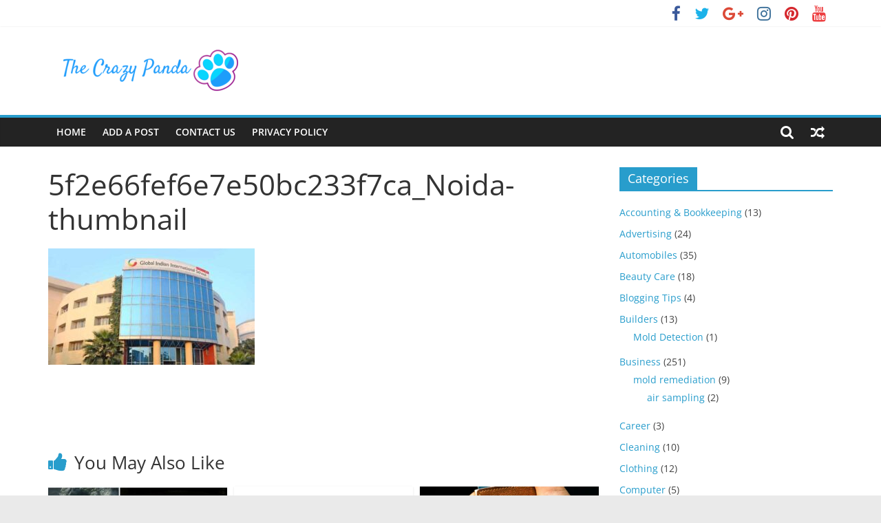

--- FILE ---
content_type: text/html; charset=UTF-8
request_url: https://thecrazypanda.com/did-you-consider-these-factors-when-selecting-an-international-school-in-malaysia/5f2e66fef6e7e50bc233f7ca_noida-thumbnail/
body_size: 13845
content:
<!DOCTYPE html>
<html dir="ltr" lang="en-US" prefix="og: https://ogp.me/ns#">
<head>
			<meta charset="UTF-8" />
		<meta name="viewport" content="width=device-width, initial-scale=1">
		<link rel="profile" href="http://gmpg.org/xfn/11" />
		<title>5f2e66fef6e7e50bc233f7ca_Noida-thumbnail | The Crazy Panda</title>

		<!-- All in One SEO 4.9.1.1 - aioseo.com -->
	<meta name="robots" content="max-image-preview:large" />
	<meta name="author" content="Mike"/>
	<meta name="google-site-verification" content="nNegmw7nF8nzSrTY1Z__74vQr0isAAba9hVbiYYoWj4" />
	<link rel="canonical" href="https://thecrazypanda.com/did-you-consider-these-factors-when-selecting-an-international-school-in-malaysia/5f2e66fef6e7e50bc233f7ca_noida-thumbnail/" />
	<meta name="generator" content="All in One SEO (AIOSEO) 4.9.1.1" />
		<meta property="og:locale" content="en_US" />
		<meta property="og:site_name" content="The Crazy Panda | Crazy About Latest News, Articles &amp; Blog Posts" />
		<meta property="og:type" content="article" />
		<meta property="og:title" content="5f2e66fef6e7e50bc233f7ca_Noida-thumbnail | The Crazy Panda" />
		<meta property="og:url" content="https://thecrazypanda.com/did-you-consider-these-factors-when-selecting-an-international-school-in-malaysia/5f2e66fef6e7e50bc233f7ca_noida-thumbnail/" />
		<meta property="og:image" content="https://thecrazypanda.com/wp-content/uploads/2020/10/cropped-tkp1.png" />
		<meta property="og:image:secure_url" content="https://thecrazypanda.com/wp-content/uploads/2020/10/cropped-tkp1.png" />
		<meta property="article:published_time" content="2023-04-28T09:17:29+00:00" />
		<meta property="article:modified_time" content="2023-04-28T09:17:29+00:00" />
		<meta name="twitter:card" content="summary" />
		<meta name="twitter:title" content="5f2e66fef6e7e50bc233f7ca_Noida-thumbnail | The Crazy Panda" />
		<meta name="twitter:image" content="https://thecrazypanda.com/wp-content/uploads/2020/10/cropped-tkp1.png" />
		<script type="application/ld+json" class="aioseo-schema">
			{"@context":"https:\/\/schema.org","@graph":[{"@type":"BreadcrumbList","@id":"https:\/\/thecrazypanda.com\/did-you-consider-these-factors-when-selecting-an-international-school-in-malaysia\/5f2e66fef6e7e50bc233f7ca_noida-thumbnail\/#breadcrumblist","itemListElement":[{"@type":"ListItem","@id":"https:\/\/thecrazypanda.com#listItem","position":1,"name":"Home","item":"https:\/\/thecrazypanda.com","nextItem":{"@type":"ListItem","@id":"https:\/\/thecrazypanda.com\/did-you-consider-these-factors-when-selecting-an-international-school-in-malaysia\/5f2e66fef6e7e50bc233f7ca_noida-thumbnail\/#listItem","name":"5f2e66fef6e7e50bc233f7ca_Noida-thumbnail"}},{"@type":"ListItem","@id":"https:\/\/thecrazypanda.com\/did-you-consider-these-factors-when-selecting-an-international-school-in-malaysia\/5f2e66fef6e7e50bc233f7ca_noida-thumbnail\/#listItem","position":2,"name":"5f2e66fef6e7e50bc233f7ca_Noida-thumbnail","previousItem":{"@type":"ListItem","@id":"https:\/\/thecrazypanda.com#listItem","name":"Home"}}]},{"@type":"ItemPage","@id":"https:\/\/thecrazypanda.com\/did-you-consider-these-factors-when-selecting-an-international-school-in-malaysia\/5f2e66fef6e7e50bc233f7ca_noida-thumbnail\/#itempage","url":"https:\/\/thecrazypanda.com\/did-you-consider-these-factors-when-selecting-an-international-school-in-malaysia\/5f2e66fef6e7e50bc233f7ca_noida-thumbnail\/","name":"5f2e66fef6e7e50bc233f7ca_Noida-thumbnail | The Crazy Panda","inLanguage":"en-US","isPartOf":{"@id":"https:\/\/thecrazypanda.com\/#website"},"breadcrumb":{"@id":"https:\/\/thecrazypanda.com\/did-you-consider-these-factors-when-selecting-an-international-school-in-malaysia\/5f2e66fef6e7e50bc233f7ca_noida-thumbnail\/#breadcrumblist"},"author":{"@id":"https:\/\/thecrazypanda.com\/author\/prashant-kumar\/#author"},"creator":{"@id":"https:\/\/thecrazypanda.com\/author\/prashant-kumar\/#author"},"datePublished":"2023-04-28T09:17:29+00:00","dateModified":"2023-04-28T09:17:29+00:00"},{"@type":"Organization","@id":"https:\/\/thecrazypanda.com\/#organization","name":"The Crazy Panda","description":"Crazy About Latest News, Articles & Blog Posts","url":"https:\/\/thecrazypanda.com\/","logo":{"@type":"ImageObject","url":"https:\/\/thecrazypanda.com\/wp-content\/uploads\/2020\/10\/cropped-tkp1.png","@id":"https:\/\/thecrazypanda.com\/did-you-consider-these-factors-when-selecting-an-international-school-in-malaysia\/5f2e66fef6e7e50bc233f7ca_noida-thumbnail\/#organizationLogo","width":295,"height":84},"image":{"@id":"https:\/\/thecrazypanda.com\/did-you-consider-these-factors-when-selecting-an-international-school-in-malaysia\/5f2e66fef6e7e50bc233f7ca_noida-thumbnail\/#organizationLogo"}},{"@type":"Person","@id":"https:\/\/thecrazypanda.com\/author\/prashant-kumar\/#author","url":"https:\/\/thecrazypanda.com\/author\/prashant-kumar\/","name":"Mike","image":{"@type":"ImageObject","@id":"https:\/\/thecrazypanda.com\/did-you-consider-these-factors-when-selecting-an-international-school-in-malaysia\/5f2e66fef6e7e50bc233f7ca_noida-thumbnail\/#authorImage","url":"https:\/\/secure.gravatar.com\/avatar\/492baea35d31d7970b2edc81e12214d0?s=96&d=mm&r=g","width":96,"height":96,"caption":"Mike"}},{"@type":"WebSite","@id":"https:\/\/thecrazypanda.com\/#website","url":"https:\/\/thecrazypanda.com\/","name":"The Crazy Panda","description":"Crazy About Latest News, Articles & Blog Posts","inLanguage":"en-US","publisher":{"@id":"https:\/\/thecrazypanda.com\/#organization"}}]}
		</script>
		<!-- All in One SEO -->

<link rel='dns-prefetch' href='//s.w.org' />
<link rel="alternate" type="application/rss+xml" title="The Crazy Panda &raquo; Feed" href="https://thecrazypanda.com/feed/" />
<script type="text/javascript">
window._wpemojiSettings = {"baseUrl":"https:\/\/s.w.org\/images\/core\/emoji\/14.0.0\/72x72\/","ext":".png","svgUrl":"https:\/\/s.w.org\/images\/core\/emoji\/14.0.0\/svg\/","svgExt":".svg","source":{"concatemoji":"https:\/\/thecrazypanda.com\/wp-includes\/js\/wp-emoji-release.min.js?ver=6.0.11"}};
/*! This file is auto-generated */
!function(e,a,t){var n,r,o,i=a.createElement("canvas"),p=i.getContext&&i.getContext("2d");function s(e,t){var a=String.fromCharCode,e=(p.clearRect(0,0,i.width,i.height),p.fillText(a.apply(this,e),0,0),i.toDataURL());return p.clearRect(0,0,i.width,i.height),p.fillText(a.apply(this,t),0,0),e===i.toDataURL()}function c(e){var t=a.createElement("script");t.src=e,t.defer=t.type="text/javascript",a.getElementsByTagName("head")[0].appendChild(t)}for(o=Array("flag","emoji"),t.supports={everything:!0,everythingExceptFlag:!0},r=0;r<o.length;r++)t.supports[o[r]]=function(e){if(!p||!p.fillText)return!1;switch(p.textBaseline="top",p.font="600 32px Arial",e){case"flag":return s([127987,65039,8205,9895,65039],[127987,65039,8203,9895,65039])?!1:!s([55356,56826,55356,56819],[55356,56826,8203,55356,56819])&&!s([55356,57332,56128,56423,56128,56418,56128,56421,56128,56430,56128,56423,56128,56447],[55356,57332,8203,56128,56423,8203,56128,56418,8203,56128,56421,8203,56128,56430,8203,56128,56423,8203,56128,56447]);case"emoji":return!s([129777,127995,8205,129778,127999],[129777,127995,8203,129778,127999])}return!1}(o[r]),t.supports.everything=t.supports.everything&&t.supports[o[r]],"flag"!==o[r]&&(t.supports.everythingExceptFlag=t.supports.everythingExceptFlag&&t.supports[o[r]]);t.supports.everythingExceptFlag=t.supports.everythingExceptFlag&&!t.supports.flag,t.DOMReady=!1,t.readyCallback=function(){t.DOMReady=!0},t.supports.everything||(n=function(){t.readyCallback()},a.addEventListener?(a.addEventListener("DOMContentLoaded",n,!1),e.addEventListener("load",n,!1)):(e.attachEvent("onload",n),a.attachEvent("onreadystatechange",function(){"complete"===a.readyState&&t.readyCallback()})),(e=t.source||{}).concatemoji?c(e.concatemoji):e.wpemoji&&e.twemoji&&(c(e.twemoji),c(e.wpemoji)))}(window,document,window._wpemojiSettings);
</script>
<style type="text/css">
img.wp-smiley,
img.emoji {
	display: inline !important;
	border: none !important;
	box-shadow: none !important;
	height: 1em !important;
	width: 1em !important;
	margin: 0 0.07em !important;
	vertical-align: -0.1em !important;
	background: none !important;
	padding: 0 !important;
}
</style>
	<link rel='stylesheet' id='litespeed-cache-dummy-css'  href='https://thecrazypanda.com/wp-content/plugins/litespeed-cache/assets/css/litespeed-dummy.css?ver=6.0.11' type='text/css' media='all' />
<link rel='stylesheet' id='wp-block-library-css'  href='https://thecrazypanda.com/wp-includes/css/dist/block-library/style.min.css?ver=6.0.11' type='text/css' media='all' />
<style id='wp-block-library-theme-inline-css' type='text/css'>
.wp-block-audio figcaption{color:#555;font-size:13px;text-align:center}.is-dark-theme .wp-block-audio figcaption{color:hsla(0,0%,100%,.65)}.wp-block-code{border:1px solid #ccc;border-radius:4px;font-family:Menlo,Consolas,monaco,monospace;padding:.8em 1em}.wp-block-embed figcaption{color:#555;font-size:13px;text-align:center}.is-dark-theme .wp-block-embed figcaption{color:hsla(0,0%,100%,.65)}.blocks-gallery-caption{color:#555;font-size:13px;text-align:center}.is-dark-theme .blocks-gallery-caption{color:hsla(0,0%,100%,.65)}.wp-block-image figcaption{color:#555;font-size:13px;text-align:center}.is-dark-theme .wp-block-image figcaption{color:hsla(0,0%,100%,.65)}.wp-block-pullquote{border-top:4px solid;border-bottom:4px solid;margin-bottom:1.75em;color:currentColor}.wp-block-pullquote__citation,.wp-block-pullquote cite,.wp-block-pullquote footer{color:currentColor;text-transform:uppercase;font-size:.8125em;font-style:normal}.wp-block-quote{border-left:.25em solid;margin:0 0 1.75em;padding-left:1em}.wp-block-quote cite,.wp-block-quote footer{color:currentColor;font-size:.8125em;position:relative;font-style:normal}.wp-block-quote.has-text-align-right{border-left:none;border-right:.25em solid;padding-left:0;padding-right:1em}.wp-block-quote.has-text-align-center{border:none;padding-left:0}.wp-block-quote.is-large,.wp-block-quote.is-style-large,.wp-block-quote.is-style-plain{border:none}.wp-block-search .wp-block-search__label{font-weight:700}:where(.wp-block-group.has-background){padding:1.25em 2.375em}.wp-block-separator.has-css-opacity{opacity:.4}.wp-block-separator{border:none;border-bottom:2px solid;margin-left:auto;margin-right:auto}.wp-block-separator.has-alpha-channel-opacity{opacity:1}.wp-block-separator:not(.is-style-wide):not(.is-style-dots){width:100px}.wp-block-separator.has-background:not(.is-style-dots){border-bottom:none;height:1px}.wp-block-separator.has-background:not(.is-style-wide):not(.is-style-dots){height:2px}.wp-block-table thead{border-bottom:3px solid}.wp-block-table tfoot{border-top:3px solid}.wp-block-table td,.wp-block-table th{padding:.5em;border:1px solid;word-break:normal}.wp-block-table figcaption{color:#555;font-size:13px;text-align:center}.is-dark-theme .wp-block-table figcaption{color:hsla(0,0%,100%,.65)}.wp-block-video figcaption{color:#555;font-size:13px;text-align:center}.is-dark-theme .wp-block-video figcaption{color:hsla(0,0%,100%,.65)}.wp-block-template-part.has-background{padding:1.25em 2.375em;margin-top:0;margin-bottom:0}
</style>
<link rel='stylesheet' id='aioseo/css/src/vue/standalone/blocks/table-of-contents/global.scss-css'  href='https://thecrazypanda.com/wp-content/plugins/all-in-one-seo-pack/dist/Lite/assets/css/table-of-contents/global.e90f6d47.css?ver=4.9.1.1' type='text/css' media='all' />
<style id='global-styles-inline-css' type='text/css'>
body{--wp--preset--color--black: #000000;--wp--preset--color--cyan-bluish-gray: #abb8c3;--wp--preset--color--white: #ffffff;--wp--preset--color--pale-pink: #f78da7;--wp--preset--color--vivid-red: #cf2e2e;--wp--preset--color--luminous-vivid-orange: #ff6900;--wp--preset--color--luminous-vivid-amber: #fcb900;--wp--preset--color--light-green-cyan: #7bdcb5;--wp--preset--color--vivid-green-cyan: #00d084;--wp--preset--color--pale-cyan-blue: #8ed1fc;--wp--preset--color--vivid-cyan-blue: #0693e3;--wp--preset--color--vivid-purple: #9b51e0;--wp--preset--gradient--vivid-cyan-blue-to-vivid-purple: linear-gradient(135deg,rgba(6,147,227,1) 0%,rgb(155,81,224) 100%);--wp--preset--gradient--light-green-cyan-to-vivid-green-cyan: linear-gradient(135deg,rgb(122,220,180) 0%,rgb(0,208,130) 100%);--wp--preset--gradient--luminous-vivid-amber-to-luminous-vivid-orange: linear-gradient(135deg,rgba(252,185,0,1) 0%,rgba(255,105,0,1) 100%);--wp--preset--gradient--luminous-vivid-orange-to-vivid-red: linear-gradient(135deg,rgba(255,105,0,1) 0%,rgb(207,46,46) 100%);--wp--preset--gradient--very-light-gray-to-cyan-bluish-gray: linear-gradient(135deg,rgb(238,238,238) 0%,rgb(169,184,195) 100%);--wp--preset--gradient--cool-to-warm-spectrum: linear-gradient(135deg,rgb(74,234,220) 0%,rgb(151,120,209) 20%,rgb(207,42,186) 40%,rgb(238,44,130) 60%,rgb(251,105,98) 80%,rgb(254,248,76) 100%);--wp--preset--gradient--blush-light-purple: linear-gradient(135deg,rgb(255,206,236) 0%,rgb(152,150,240) 100%);--wp--preset--gradient--blush-bordeaux: linear-gradient(135deg,rgb(254,205,165) 0%,rgb(254,45,45) 50%,rgb(107,0,62) 100%);--wp--preset--gradient--luminous-dusk: linear-gradient(135deg,rgb(255,203,112) 0%,rgb(199,81,192) 50%,rgb(65,88,208) 100%);--wp--preset--gradient--pale-ocean: linear-gradient(135deg,rgb(255,245,203) 0%,rgb(182,227,212) 50%,rgb(51,167,181) 100%);--wp--preset--gradient--electric-grass: linear-gradient(135deg,rgb(202,248,128) 0%,rgb(113,206,126) 100%);--wp--preset--gradient--midnight: linear-gradient(135deg,rgb(2,3,129) 0%,rgb(40,116,252) 100%);--wp--preset--duotone--dark-grayscale: url('#wp-duotone-dark-grayscale');--wp--preset--duotone--grayscale: url('#wp-duotone-grayscale');--wp--preset--duotone--purple-yellow: url('#wp-duotone-purple-yellow');--wp--preset--duotone--blue-red: url('#wp-duotone-blue-red');--wp--preset--duotone--midnight: url('#wp-duotone-midnight');--wp--preset--duotone--magenta-yellow: url('#wp-duotone-magenta-yellow');--wp--preset--duotone--purple-green: url('#wp-duotone-purple-green');--wp--preset--duotone--blue-orange: url('#wp-duotone-blue-orange');--wp--preset--font-size--small: 13px;--wp--preset--font-size--medium: 20px;--wp--preset--font-size--large: 36px;--wp--preset--font-size--x-large: 42px;}.has-black-color{color: var(--wp--preset--color--black) !important;}.has-cyan-bluish-gray-color{color: var(--wp--preset--color--cyan-bluish-gray) !important;}.has-white-color{color: var(--wp--preset--color--white) !important;}.has-pale-pink-color{color: var(--wp--preset--color--pale-pink) !important;}.has-vivid-red-color{color: var(--wp--preset--color--vivid-red) !important;}.has-luminous-vivid-orange-color{color: var(--wp--preset--color--luminous-vivid-orange) !important;}.has-luminous-vivid-amber-color{color: var(--wp--preset--color--luminous-vivid-amber) !important;}.has-light-green-cyan-color{color: var(--wp--preset--color--light-green-cyan) !important;}.has-vivid-green-cyan-color{color: var(--wp--preset--color--vivid-green-cyan) !important;}.has-pale-cyan-blue-color{color: var(--wp--preset--color--pale-cyan-blue) !important;}.has-vivid-cyan-blue-color{color: var(--wp--preset--color--vivid-cyan-blue) !important;}.has-vivid-purple-color{color: var(--wp--preset--color--vivid-purple) !important;}.has-black-background-color{background-color: var(--wp--preset--color--black) !important;}.has-cyan-bluish-gray-background-color{background-color: var(--wp--preset--color--cyan-bluish-gray) !important;}.has-white-background-color{background-color: var(--wp--preset--color--white) !important;}.has-pale-pink-background-color{background-color: var(--wp--preset--color--pale-pink) !important;}.has-vivid-red-background-color{background-color: var(--wp--preset--color--vivid-red) !important;}.has-luminous-vivid-orange-background-color{background-color: var(--wp--preset--color--luminous-vivid-orange) !important;}.has-luminous-vivid-amber-background-color{background-color: var(--wp--preset--color--luminous-vivid-amber) !important;}.has-light-green-cyan-background-color{background-color: var(--wp--preset--color--light-green-cyan) !important;}.has-vivid-green-cyan-background-color{background-color: var(--wp--preset--color--vivid-green-cyan) !important;}.has-pale-cyan-blue-background-color{background-color: var(--wp--preset--color--pale-cyan-blue) !important;}.has-vivid-cyan-blue-background-color{background-color: var(--wp--preset--color--vivid-cyan-blue) !important;}.has-vivid-purple-background-color{background-color: var(--wp--preset--color--vivid-purple) !important;}.has-black-border-color{border-color: var(--wp--preset--color--black) !important;}.has-cyan-bluish-gray-border-color{border-color: var(--wp--preset--color--cyan-bluish-gray) !important;}.has-white-border-color{border-color: var(--wp--preset--color--white) !important;}.has-pale-pink-border-color{border-color: var(--wp--preset--color--pale-pink) !important;}.has-vivid-red-border-color{border-color: var(--wp--preset--color--vivid-red) !important;}.has-luminous-vivid-orange-border-color{border-color: var(--wp--preset--color--luminous-vivid-orange) !important;}.has-luminous-vivid-amber-border-color{border-color: var(--wp--preset--color--luminous-vivid-amber) !important;}.has-light-green-cyan-border-color{border-color: var(--wp--preset--color--light-green-cyan) !important;}.has-vivid-green-cyan-border-color{border-color: var(--wp--preset--color--vivid-green-cyan) !important;}.has-pale-cyan-blue-border-color{border-color: var(--wp--preset--color--pale-cyan-blue) !important;}.has-vivid-cyan-blue-border-color{border-color: var(--wp--preset--color--vivid-cyan-blue) !important;}.has-vivid-purple-border-color{border-color: var(--wp--preset--color--vivid-purple) !important;}.has-vivid-cyan-blue-to-vivid-purple-gradient-background{background: var(--wp--preset--gradient--vivid-cyan-blue-to-vivid-purple) !important;}.has-light-green-cyan-to-vivid-green-cyan-gradient-background{background: var(--wp--preset--gradient--light-green-cyan-to-vivid-green-cyan) !important;}.has-luminous-vivid-amber-to-luminous-vivid-orange-gradient-background{background: var(--wp--preset--gradient--luminous-vivid-amber-to-luminous-vivid-orange) !important;}.has-luminous-vivid-orange-to-vivid-red-gradient-background{background: var(--wp--preset--gradient--luminous-vivid-orange-to-vivid-red) !important;}.has-very-light-gray-to-cyan-bluish-gray-gradient-background{background: var(--wp--preset--gradient--very-light-gray-to-cyan-bluish-gray) !important;}.has-cool-to-warm-spectrum-gradient-background{background: var(--wp--preset--gradient--cool-to-warm-spectrum) !important;}.has-blush-light-purple-gradient-background{background: var(--wp--preset--gradient--blush-light-purple) !important;}.has-blush-bordeaux-gradient-background{background: var(--wp--preset--gradient--blush-bordeaux) !important;}.has-luminous-dusk-gradient-background{background: var(--wp--preset--gradient--luminous-dusk) !important;}.has-pale-ocean-gradient-background{background: var(--wp--preset--gradient--pale-ocean) !important;}.has-electric-grass-gradient-background{background: var(--wp--preset--gradient--electric-grass) !important;}.has-midnight-gradient-background{background: var(--wp--preset--gradient--midnight) !important;}.has-small-font-size{font-size: var(--wp--preset--font-size--small) !important;}.has-medium-font-size{font-size: var(--wp--preset--font-size--medium) !important;}.has-large-font-size{font-size: var(--wp--preset--font-size--large) !important;}.has-x-large-font-size{font-size: var(--wp--preset--font-size--x-large) !important;}
</style>
<link rel='stylesheet' id='colormag_style-css'  href='https://thecrazypanda.com/wp-content/themes/colormag/style.css?ver=2.1.3' type='text/css' media='all' />
<link rel='stylesheet' id='colormag-fontawesome-css'  href='https://thecrazypanda.com/wp-content/themes/colormag/fontawesome/css/font-awesome.min.css?ver=2.1.3' type='text/css' media='all' />
<script type='text/javascript' src='https://thecrazypanda.com/wp-includes/js/jquery/jquery.min.js?ver=3.6.0' id='jquery-core-js'></script>
<script type='text/javascript' src='https://thecrazypanda.com/wp-includes/js/jquery/jquery-migrate.min.js?ver=3.3.2' id='jquery-migrate-js'></script>
<!--[if lte IE 8]>
<script type='text/javascript' src='https://thecrazypanda.com/wp-content/themes/colormag/js/html5shiv.min.js?ver=2.1.3' id='html5-js'></script>
<![endif]-->
<link rel="https://api.w.org/" href="https://thecrazypanda.com/wp-json/" /><link rel="alternate" type="application/json" href="https://thecrazypanda.com/wp-json/wp/v2/media/10526" /><link rel="EditURI" type="application/rsd+xml" title="RSD" href="https://thecrazypanda.com/xmlrpc.php?rsd" />
<link rel="wlwmanifest" type="application/wlwmanifest+xml" href="https://thecrazypanda.com/wp-includes/wlwmanifest.xml" /> 
<meta name="generator" content="WordPress 6.0.11" />
<link rel='shortlink' href='https://thecrazypanda.com/?p=10526' />
<link rel="alternate" type="application/json+oembed" href="https://thecrazypanda.com/wp-json/oembed/1.0/embed?url=https%3A%2F%2Fthecrazypanda.com%2Fdid-you-consider-these-factors-when-selecting-an-international-school-in-malaysia%2F5f2e66fef6e7e50bc233f7ca_noida-thumbnail%2F" />
<link rel="alternate" type="text/xml+oembed" href="https://thecrazypanda.com/wp-json/oembed/1.0/embed?url=https%3A%2F%2Fthecrazypanda.com%2Fdid-you-consider-these-factors-when-selecting-an-international-school-in-malaysia%2F5f2e66fef6e7e50bc233f7ca_noida-thumbnail%2F&#038;format=xml" />
	<meta name="google-site-verification" content="WQREzmVvjRyyZ5J-1vO2n1jqn6EvQFP3UJyu51RBzio" />
</head>

<body class="attachment attachment-template-default single single-attachment postid-10526 attachmentid-10526 attachment-jpeg custom-background wp-custom-logo wp-embed-responsive right-sidebar wide">

<svg xmlns="http://www.w3.org/2000/svg" viewBox="0 0 0 0" width="0" height="0" focusable="false" role="none" style="visibility: hidden; position: absolute; left: -9999px; overflow: hidden;" ><defs><filter id="wp-duotone-dark-grayscale"><feColorMatrix color-interpolation-filters="sRGB" type="matrix" values=" .299 .587 .114 0 0 .299 .587 .114 0 0 .299 .587 .114 0 0 .299 .587 .114 0 0 " /><feComponentTransfer color-interpolation-filters="sRGB" ><feFuncR type="table" tableValues="0 0.49803921568627" /><feFuncG type="table" tableValues="0 0.49803921568627" /><feFuncB type="table" tableValues="0 0.49803921568627" /><feFuncA type="table" tableValues="1 1" /></feComponentTransfer><feComposite in2="SourceGraphic" operator="in" /></filter></defs></svg><svg xmlns="http://www.w3.org/2000/svg" viewBox="0 0 0 0" width="0" height="0" focusable="false" role="none" style="visibility: hidden; position: absolute; left: -9999px; overflow: hidden;" ><defs><filter id="wp-duotone-grayscale"><feColorMatrix color-interpolation-filters="sRGB" type="matrix" values=" .299 .587 .114 0 0 .299 .587 .114 0 0 .299 .587 .114 0 0 .299 .587 .114 0 0 " /><feComponentTransfer color-interpolation-filters="sRGB" ><feFuncR type="table" tableValues="0 1" /><feFuncG type="table" tableValues="0 1" /><feFuncB type="table" tableValues="0 1" /><feFuncA type="table" tableValues="1 1" /></feComponentTransfer><feComposite in2="SourceGraphic" operator="in" /></filter></defs></svg><svg xmlns="http://www.w3.org/2000/svg" viewBox="0 0 0 0" width="0" height="0" focusable="false" role="none" style="visibility: hidden; position: absolute; left: -9999px; overflow: hidden;" ><defs><filter id="wp-duotone-purple-yellow"><feColorMatrix color-interpolation-filters="sRGB" type="matrix" values=" .299 .587 .114 0 0 .299 .587 .114 0 0 .299 .587 .114 0 0 .299 .587 .114 0 0 " /><feComponentTransfer color-interpolation-filters="sRGB" ><feFuncR type="table" tableValues="0.54901960784314 0.98823529411765" /><feFuncG type="table" tableValues="0 1" /><feFuncB type="table" tableValues="0.71764705882353 0.25490196078431" /><feFuncA type="table" tableValues="1 1" /></feComponentTransfer><feComposite in2="SourceGraphic" operator="in" /></filter></defs></svg><svg xmlns="http://www.w3.org/2000/svg" viewBox="0 0 0 0" width="0" height="0" focusable="false" role="none" style="visibility: hidden; position: absolute; left: -9999px; overflow: hidden;" ><defs><filter id="wp-duotone-blue-red"><feColorMatrix color-interpolation-filters="sRGB" type="matrix" values=" .299 .587 .114 0 0 .299 .587 .114 0 0 .299 .587 .114 0 0 .299 .587 .114 0 0 " /><feComponentTransfer color-interpolation-filters="sRGB" ><feFuncR type="table" tableValues="0 1" /><feFuncG type="table" tableValues="0 0.27843137254902" /><feFuncB type="table" tableValues="0.5921568627451 0.27843137254902" /><feFuncA type="table" tableValues="1 1" /></feComponentTransfer><feComposite in2="SourceGraphic" operator="in" /></filter></defs></svg><svg xmlns="http://www.w3.org/2000/svg" viewBox="0 0 0 0" width="0" height="0" focusable="false" role="none" style="visibility: hidden; position: absolute; left: -9999px; overflow: hidden;" ><defs><filter id="wp-duotone-midnight"><feColorMatrix color-interpolation-filters="sRGB" type="matrix" values=" .299 .587 .114 0 0 .299 .587 .114 0 0 .299 .587 .114 0 0 .299 .587 .114 0 0 " /><feComponentTransfer color-interpolation-filters="sRGB" ><feFuncR type="table" tableValues="0 0" /><feFuncG type="table" tableValues="0 0.64705882352941" /><feFuncB type="table" tableValues="0 1" /><feFuncA type="table" tableValues="1 1" /></feComponentTransfer><feComposite in2="SourceGraphic" operator="in" /></filter></defs></svg><svg xmlns="http://www.w3.org/2000/svg" viewBox="0 0 0 0" width="0" height="0" focusable="false" role="none" style="visibility: hidden; position: absolute; left: -9999px; overflow: hidden;" ><defs><filter id="wp-duotone-magenta-yellow"><feColorMatrix color-interpolation-filters="sRGB" type="matrix" values=" .299 .587 .114 0 0 .299 .587 .114 0 0 .299 .587 .114 0 0 .299 .587 .114 0 0 " /><feComponentTransfer color-interpolation-filters="sRGB" ><feFuncR type="table" tableValues="0.78039215686275 1" /><feFuncG type="table" tableValues="0 0.94901960784314" /><feFuncB type="table" tableValues="0.35294117647059 0.47058823529412" /><feFuncA type="table" tableValues="1 1" /></feComponentTransfer><feComposite in2="SourceGraphic" operator="in" /></filter></defs></svg><svg xmlns="http://www.w3.org/2000/svg" viewBox="0 0 0 0" width="0" height="0" focusable="false" role="none" style="visibility: hidden; position: absolute; left: -9999px; overflow: hidden;" ><defs><filter id="wp-duotone-purple-green"><feColorMatrix color-interpolation-filters="sRGB" type="matrix" values=" .299 .587 .114 0 0 .299 .587 .114 0 0 .299 .587 .114 0 0 .299 .587 .114 0 0 " /><feComponentTransfer color-interpolation-filters="sRGB" ><feFuncR type="table" tableValues="0.65098039215686 0.40392156862745" /><feFuncG type="table" tableValues="0 1" /><feFuncB type="table" tableValues="0.44705882352941 0.4" /><feFuncA type="table" tableValues="1 1" /></feComponentTransfer><feComposite in2="SourceGraphic" operator="in" /></filter></defs></svg><svg xmlns="http://www.w3.org/2000/svg" viewBox="0 0 0 0" width="0" height="0" focusable="false" role="none" style="visibility: hidden; position: absolute; left: -9999px; overflow: hidden;" ><defs><filter id="wp-duotone-blue-orange"><feColorMatrix color-interpolation-filters="sRGB" type="matrix" values=" .299 .587 .114 0 0 .299 .587 .114 0 0 .299 .587 .114 0 0 .299 .587 .114 0 0 " /><feComponentTransfer color-interpolation-filters="sRGB" ><feFuncR type="table" tableValues="0.098039215686275 1" /><feFuncG type="table" tableValues="0 0.66274509803922" /><feFuncB type="table" tableValues="0.84705882352941 0.41960784313725" /><feFuncA type="table" tableValues="1 1" /></feComponentTransfer><feComposite in2="SourceGraphic" operator="in" /></filter></defs></svg>		<div id="page" class="hfeed site">
				<a class="skip-link screen-reader-text" href="#main">Skip to content</a>
				<header id="masthead" class="site-header clearfix ">
				<div id="header-text-nav-container" class="clearfix">
		
			<div class="news-bar">
				<div class="inner-wrap clearfix">
					
		<div class="social-links clearfix">
			<ul>
				<li><a href="#"><i class="fa fa-facebook"></i></a></li><li><a href="#"><i class="fa fa-twitter"></i></a></li><li><a href="#"><i class="fa fa-google-plus"></i></a></li><li><a href="#"><i class="fa fa-instagram"></i></a></li><li><a href="#"><i class="fa fa-pinterest"></i></a></li><li><a href="#"><i class="fa fa-youtube"></i></a></li>			</ul>
		</div><!-- .social-links -->
						</div>
			</div>

			
		<div class="inner-wrap">
			<div id="header-text-nav-wrap" class="clearfix">

				<div id="header-left-section">
											<div id="header-logo-image">
							<a href="https://thecrazypanda.com/" class="custom-logo-link" rel="home" data-wpel-link="internal"><img width="295" height="84" src="https://thecrazypanda.com/wp-content/uploads/2020/10/cropped-tkp1.png" class="custom-logo" alt="The Crazy Panda" /></a>						</div><!-- #header-logo-image -->
						
					<div id="header-text" class="screen-reader-text">
													<h3 id="site-title">
								<a href="https://thecrazypanda.com/" title="The Crazy Panda" rel="home" data-wpel-link="internal">The Crazy Panda</a>
							</h3>
						
													<p id="site-description">
								Crazy About Latest News, Articles &amp; Blog Posts							</p><!-- #site-description -->
											</div><!-- #header-text -->
				</div><!-- #header-left-section -->

				<div id="header-right-section">
									</div><!-- #header-right-section -->

			</div><!-- #header-text-nav-wrap -->
		</div><!-- .inner-wrap -->

		
		<nav id="site-navigation" class="main-navigation clearfix" role="navigation">
			<div class="inner-wrap clearfix">
				
									<div class="search-random-icons-container">
						
		<div class="random-post">
							<a href="https://thecrazypanda.com/is-your-dog-well-equipped-to-handle-the-cold/" title="View a random post" data-wpel-link="internal">
					<i class="fa fa-random"></i>
				</a>
					</div>

									<div class="top-search-wrap">
								<i class="fa fa-search search-top"></i>
								<div class="search-form-top">
									
<form action="https://thecrazypanda.com/" class="search-form searchform clearfix" method="get" role="search">

	<div class="search-wrap">
		<input type="search"
		       class="s field"
		       name="s"
		       value=""
		       placeholder="Search"
		/>

		<button class="search-icon" type="submit"></button>
	</div>

</form><!-- .searchform -->
								</div>
							</div>
											</div>
				
				<p class="menu-toggle"></p>
				<div class="menu-primary-container"><ul id="menu-primary" class="menu"><li id="menu-item-31" class="menu-item menu-item-type-custom menu-item-object-custom menu-item-home menu-item-31"><a href="http://thecrazypanda.com" data-wpel-link="internal">Home</a></li>
<li id="menu-item-104" class="menu-item menu-item-type-custom menu-item-object-custom menu-item-104"><a href="http://thecrazypanda.com/wp-admin/post-new.php" data-wpel-link="internal">Add A Post</a></li>
<li id="menu-item-35" class="menu-item menu-item-type-post_type menu-item-object-page menu-item-35"><a href="https://thecrazypanda.com/contact/" data-wpel-link="internal">Contact Us</a></li>
<li id="menu-item-154" class="menu-item menu-item-type-post_type menu-item-object-page menu-item-privacy-policy menu-item-154"><a href="https://thecrazypanda.com/privacy-policy/" data-wpel-link="internal">Privacy Policy</a></li>
</ul></div>
			</div>
		</nav>

				</div><!-- #header-text-nav-container -->
				</header><!-- #masthead -->
				<div id="main" class="clearfix">
				<div class="inner-wrap clearfix">
		
	<div id="primary">
		<div id="content" class="clearfix">

			
<article id="post-10526" class="post-10526 attachment type-attachment status-inherit hentry">
	
	
	<div class="article-content clearfix">

		
		<header class="entry-header">
			<h1 class="entry-title">
				5f2e66fef6e7e50bc233f7ca_Noida-thumbnail			</h1>
		</header>

		
		<div class="entry-content clearfix">
			<p class="attachment"><a href="https://thecrazypanda.com/wp-content/uploads/2023/04/5f2e66fef6e7e50bc233f7ca_Noida-thumbnail.jpg" data-wpel-link="internal"><img width="300" height="169" src="https://thecrazypanda.com/wp-content/uploads/2023/04/5f2e66fef6e7e50bc233f7ca_Noida-thumbnail-300x169.jpg" class="attachment-medium size-medium" alt="" loading="lazy" srcset="https://thecrazypanda.com/wp-content/uploads/2023/04/5f2e66fef6e7e50bc233f7ca_Noida-thumbnail-300x169.jpg 300w, https://thecrazypanda.com/wp-content/uploads/2023/04/5f2e66fef6e7e50bc233f7ca_Noida-thumbnail.jpg 600w" sizes="(max-width: 300px) 100vw, 300px" /></a></p>
		</div>

	</div>

	</article>

		</div><!-- #content -->

				<ul class="default-wp-page clearfix">
			<li class="previous"></li>
			<li class="next"></li>
		</ul>
		
	<div class="related-posts-wrapper">

		<h4 class="related-posts-main-title">
			<i class="fa fa-thumbs-up"></i><span>You May Also Like</span>
		</h4>

		<div class="related-posts clearfix">

							<div class="single-related-posts">

											<div class="related-posts-thumbnail">
							<a href="https://thecrazypanda.com/6-spider-scrolls-and-their-variants-in-skyrim/" title="6 Spider Scrolls And Their Variants In Skyrim" data-wpel-link="internal">
								<img width="390" height="205" src="https://thecrazypanda.com/wp-content/uploads/2023/04/6-spider-scrolls-and-their-variants-in-skyrim-390x205.jpg" class="attachment-colormag-featured-post-medium size-colormag-featured-post-medium wp-post-image" alt="6-spider-scrolls-and-their-variants-in-skyrim" loading="lazy" />							</a>
						</div>
					
					<div class="article-content">
						<h3 class="entry-title">
							<a href="https://thecrazypanda.com/6-spider-scrolls-and-their-variants-in-skyrim/" rel="bookmark" title="6 Spider Scrolls And Their Variants In Skyrim" data-wpel-link="internal">
								6 Spider Scrolls And Their Variants In Skyrim							</a>
						</h3><!--/.post-title-->

						<div class="below-entry-meta">
			<span class="posted-on"><a href="https://thecrazypanda.com/6-spider-scrolls-and-their-variants-in-skyrim/" title="2:46 am" rel="bookmark" data-wpel-link="internal"><i class="fa fa-calendar-o"></i> <time class="entry-date published" datetime="2023-04-30T02:46:05+00:00">April 30, 2023</time><time class="updated" datetime="2023-04-30T02:46:06+00:00">April 30, 2023</time></a></span>
			<span class="byline">
				<span class="author vcard">
					<i class="fa fa-user"></i>
					<a class="url fn n" href="https://thecrazypanda.com/author/prashant-kumar/" title="Mike" data-wpel-link="internal">
						Mike					</a>
				</span>
			</span>

			</div>					</div>

				</div><!--/.related-->
							<div class="single-related-posts">

					
					<div class="article-content">
						<h3 class="entry-title">
							<a href="https://thecrazypanda.com/this-theory-became-a-new-kind-of-scientific-discipline/" rel="bookmark" title="This theory became a new kind of scientific discipline" data-wpel-link="internal">
								This theory became a new kind of scientific discipline							</a>
						</h3><!--/.post-title-->

						<div class="below-entry-meta">
			<span class="posted-on"><a href="https://thecrazypanda.com/this-theory-became-a-new-kind-of-scientific-discipline/" title="6:07 am" rel="bookmark" data-wpel-link="internal"><i class="fa fa-calendar-o"></i> <time class="entry-date published" datetime="2023-05-01T06:07:34+00:00">May 1, 2023</time><time class="updated" datetime="2023-05-01T06:07:36+00:00">May 1, 2023</time></a></span>
			<span class="byline">
				<span class="author vcard">
					<i class="fa fa-user"></i>
					<a class="url fn n" href="https://thecrazypanda.com/author/prashant-kumar/" title="Mike" data-wpel-link="internal">
						Mike					</a>
				</span>
			</span>

			</div>					</div>

				</div><!--/.related-->
							<div class="single-related-posts">

											<div class="related-posts-thumbnail">
							<a href="https://thecrazypanda.com/zuboot-wallets-durable-and-high-quality-materials-making-it-last/" title="&#8220;Zuboot Wallet&#8217;s Durable and High-Quality Materials: Making It Last&#8221;" data-wpel-link="internal">
								<img width="390" height="205" src="https://thecrazypanda.com/wp-content/uploads/2023/04/genuine-leather-airtag-pop-up-wallet-_-the-avior-4-built-to-block-1681848323651_520x-2-390x205.webp" class="attachment-colormag-featured-post-medium size-colormag-featured-post-medium wp-post-image" alt="Zuboot Wallet" loading="lazy" />							</a>
						</div>
					
					<div class="article-content">
						<h3 class="entry-title">
							<a href="https://thecrazypanda.com/zuboot-wallets-durable-and-high-quality-materials-making-it-last/" rel="bookmark" title="&#8220;Zuboot Wallet&#8217;s Durable and High-Quality Materials: Making It Last&#8221;" data-wpel-link="internal">
								&#8220;Zuboot Wallet&#8217;s Durable and High-Quality Materials: Making It Last&#8221;							</a>
						</h3><!--/.post-title-->

						<div class="below-entry-meta">
			<span class="posted-on"><a href="https://thecrazypanda.com/zuboot-wallets-durable-and-high-quality-materials-making-it-last/" title="3:38 pm" rel="bookmark" data-wpel-link="internal"><i class="fa fa-calendar-o"></i> <time class="entry-date published" datetime="2023-04-27T15:38:04+00:00">April 27, 2023</time><time class="updated" datetime="2023-04-27T16:10:38+00:00">April 27, 2023</time></a></span>
			<span class="byline">
				<span class="author vcard">
					<i class="fa fa-user"></i>
					<a class="url fn n" href="https://thecrazypanda.com/author/prashant-kumar/" title="Mike" data-wpel-link="internal">
						Mike					</a>
				</span>
			</span>

			</div>					</div>

				</div><!--/.related-->
			
		</div><!--/.post-related-->

	</div>

	
	</div><!-- #primary -->


<div id="secondary">
	
	<aside id="categories-4" class="widget widget_categories clearfix"><h3 class="widget-title"><span>Categories</span></h3>
			<ul>
					<li class="cat-item cat-item-58"><a href="https://thecrazypanda.com/category/accounting-bookkeeping/" data-wpel-link="internal">Accounting &amp; Bookkeeping</a> (13)
</li>
	<li class="cat-item cat-item-59"><a href="https://thecrazypanda.com/category/advertising/" data-wpel-link="internal">Advertising</a> (24)
</li>
	<li class="cat-item cat-item-60"><a href="https://thecrazypanda.com/category/automobiles/" data-wpel-link="internal">Automobiles</a> (35)
</li>
	<li class="cat-item cat-item-61"><a href="https://thecrazypanda.com/category/beauty/" data-wpel-link="internal">Beauty Care</a> (18)
</li>
	<li class="cat-item cat-item-62"><a href="https://thecrazypanda.com/category/blogging-tips/" data-wpel-link="internal">Blogging Tips</a> (4)
</li>
	<li class="cat-item cat-item-97"><a href="https://thecrazypanda.com/category/builders/" data-wpel-link="internal">Builders</a> (13)
<ul class='children'>
	<li class="cat-item cat-item-5074"><a href="https://thecrazypanda.com/category/builders/mold-detection/" data-wpel-link="internal">Mold Detection</a> (1)
</li>
</ul>
</li>
	<li class="cat-item cat-item-63"><a href="https://thecrazypanda.com/category/business/" data-wpel-link="internal">Business</a> (251)
<ul class='children'>
	<li class="cat-item cat-item-5148"><a href="https://thecrazypanda.com/category/business/mold-remediation/" data-wpel-link="internal">mold remediation</a> (9)
	<ul class='children'>
	<li class="cat-item cat-item-5184"><a href="https://thecrazypanda.com/category/business/mold-remediation/air-sampling/" data-wpel-link="internal">air sampling</a> (2)
</li>
	</ul>
</li>
</ul>
</li>
	<li class="cat-item cat-item-64"><a href="https://thecrazypanda.com/category/career/" data-wpel-link="internal">Career</a> (3)
</li>
	<li class="cat-item cat-item-66"><a href="https://thecrazypanda.com/category/cleaning/" data-wpel-link="internal">Cleaning</a> (10)
</li>
	<li class="cat-item cat-item-30"><a href="https://thecrazypanda.com/category/clothing/" data-wpel-link="internal">Clothing</a> (12)
</li>
	<li class="cat-item cat-item-91"><a href="https://thecrazypanda.com/category/computer/" data-wpel-link="internal">Computer</a> (5)
</li>
	<li class="cat-item cat-item-98"><a href="https://thecrazypanda.com/category/courses/" data-wpel-link="internal">Courses</a> (10)
</li>
	<li class="cat-item cat-item-99"><a href="https://thecrazypanda.com/category/digital-marketing/" data-wpel-link="internal">Digital Marketing</a> (35)
</li>
	<li class="cat-item cat-item-65"><a href="https://thecrazypanda.com/category/education/" data-wpel-link="internal">Education</a> (80)
</li>
	<li class="cat-item cat-item-67"><a href="https://thecrazypanda.com/category/electronics/" data-wpel-link="internal">Electronics</a> (15)
</li>
	<li class="cat-item cat-item-12"><a href="https://thecrazypanda.com/category/entertainment/" data-wpel-link="internal">Entertainment</a> (23)
</li>
	<li class="cat-item cat-item-68"><a href="https://thecrazypanda.com/category/fashion/" data-wpel-link="internal">Fashion</a> (47)
</li>
	<li class="cat-item cat-item-69"><a href="https://thecrazypanda.com/category/finance/" data-wpel-link="internal">Finance</a> (45)
</li>
	<li class="cat-item cat-item-73"><a href="https://thecrazypanda.com/category/fitness/" data-wpel-link="internal">Fitness</a> (19)
</li>
	<li class="cat-item cat-item-90"><a href="https://thecrazypanda.com/category/florists/" data-wpel-link="internal">Florists</a> (1)
</li>
	<li class="cat-item cat-item-70"><a href="https://thecrazypanda.com/category/food-drink/" data-wpel-link="internal">Food &amp; Drink</a> (23)
</li>
	<li class="cat-item cat-item-71"><a href="https://thecrazypanda.com/category/furniture/" data-wpel-link="internal">Furniture</a> (4)
</li>
	<li class="cat-item cat-item-72"><a href="https://thecrazypanda.com/category/gift-ideas/" data-wpel-link="internal">Gift Ideas</a> (10)
</li>
	<li class="cat-item cat-item-100"><a href="https://thecrazypanda.com/category/glasses/" data-wpel-link="internal">Glasses</a> (5)
</li>
	<li class="cat-item cat-item-3"><a href="https://thecrazypanda.com/category/health/" data-wpel-link="internal">Health</a> (210)
</li>
	<li class="cat-item cat-item-8"><a href="https://thecrazypanda.com/category/home-improvement/" data-wpel-link="internal">Home Improvement</a> (95)
</li>
	<li class="cat-item cat-item-74"><a href="https://thecrazypanda.com/category/hotels/" data-wpel-link="internal">Hotels</a> (1)
</li>
	<li class="cat-item cat-item-95"><a href="https://thecrazypanda.com/category/housekeeping/" data-wpel-link="internal">Housekeeping</a> (2)
</li>
	<li class="cat-item cat-item-93"><a href="https://thecrazypanda.com/category/lawyers-attorneys/" data-wpel-link="internal">Lawyers &amp; Attorneys</a> (2)
</li>
	<li class="cat-item cat-item-124"><a href="https://thecrazypanda.com/category/locksmith/" data-wpel-link="internal">locksmith</a> (1)
</li>
	<li class="cat-item cat-item-80"><a href="https://thecrazypanda.com/category/marketing/" data-wpel-link="internal">Marketing</a> (14)
</li>
	<li class="cat-item cat-item-81"><a href="https://thecrazypanda.com/category/money/" data-wpel-link="internal">Money</a> (1)
</li>
	<li class="cat-item cat-item-82"><a href="https://thecrazypanda.com/category/news/" data-wpel-link="internal">News</a> (23)
</li>
	<li class="cat-item cat-item-83"><a href="https://thecrazypanda.com/category/online-shopping/" data-wpel-link="internal">Online Shopping</a> (18)
</li>
	<li class="cat-item cat-item-96"><a href="https://thecrazypanda.com/category/others/" data-wpel-link="internal">Others</a> (26)
</li>
	<li class="cat-item cat-item-1363"><a href="https://thecrazypanda.com/category/packaging/" data-wpel-link="internal">Packaging</a> (8)
</li>
	<li class="cat-item cat-item-1257"><a href="https://thecrazypanda.com/category/packers-movers/" data-wpel-link="internal">Packers &amp; Movers</a> (8)
</li>
	<li class="cat-item cat-item-102"><a href="https://thecrazypanda.com/category/personal-trainer/" data-wpel-link="internal">Personal Trainer</a> (2)
</li>
	<li class="cat-item cat-item-1152"><a href="https://thecrazypanda.com/category/pets/" data-wpel-link="internal">Pets</a> (4)
</li>
	<li class="cat-item cat-item-94"><a href="https://thecrazypanda.com/category/photographers/" data-wpel-link="internal">Photographers</a> (4)
</li>
	<li class="cat-item cat-item-76"><a href="https://thecrazypanda.com/category/plumbers/" data-wpel-link="internal">Plumbers</a> (1)
</li>
	<li class="cat-item cat-item-472"><a href="https://thecrazypanda.com/category/printers/" data-wpel-link="internal">Printers</a> (1)
</li>
	<li class="cat-item cat-item-84"><a href="https://thecrazypanda.com/category/real-estate/" data-wpel-link="internal">Real Estate</a> (13)
</li>
	<li class="cat-item cat-item-5357"><a href="https://thecrazypanda.com/category/salon/" data-wpel-link="internal">Salon</a> (2)
</li>
	<li class="cat-item cat-item-1345"><a href="https://thecrazypanda.com/category/software/" data-wpel-link="internal">Software</a> (11)
</li>
	<li class="cat-item cat-item-104"><a href="https://thecrazypanda.com/category/sports/" data-wpel-link="internal">Sports</a> (3)
</li>
	<li class="cat-item cat-item-20"><a href="https://thecrazypanda.com/category/technology/" data-wpel-link="internal">Technology</a> (113)
</li>
	<li class="cat-item cat-item-78"><a href="https://thecrazypanda.com/category/tour-travel/" data-wpel-link="internal">Tour &amp; Travel</a> (40)
</li>
	<li class="cat-item cat-item-86"><a href="https://thecrazypanda.com/category/toys-games/" data-wpel-link="internal">Toys &amp; Games</a> (14)
</li>
	<li class="cat-item cat-item-77"><a href="https://thecrazypanda.com/category/trades/" data-wpel-link="internal">Trades</a> (4)
</li>
	<li class="cat-item cat-item-1"><a href="https://thecrazypanda.com/category/uncategorized/" data-wpel-link="internal">Uncategorized</a> (74)
</li>
	<li class="cat-item cat-item-87"><a href="https://thecrazypanda.com/category/web-development/" data-wpel-link="internal">Web Development</a> (10)
</li>
	<li class="cat-item cat-item-88"><a href="https://thecrazypanda.com/category/wedding-services/" data-wpel-link="internal">Wedding Services</a> (5)
</li>
			</ul>

			</aside><aside id="colormag_featured_posts_vertical_widget-2" class="widget widget_featured_posts widget_featured_posts_vertical widget_featured_meta clearfix">
		<h3 class="widget-title" ><span >NEWS</span></h3><div class="first-post">
			<div class="single-article clearfix">
				<figure><a href="https://thecrazypanda.com/comprehensive-guide-to-mold-remediation-in-union-nj/" title="Comprehensive Guide to Mold Remediation in Union, NJ" data-wpel-link="internal"><img width="390" height="205" src="https://thecrazypanda.com/wp-content/uploads/2025/07/How-to-Test-for-Mold-390x205.jpg" class="attachment-colormag-featured-post-medium size-colormag-featured-post-medium wp-post-image" alt="Mold Remediation Union NJ" loading="lazy" title="Comprehensive Guide to Mold Remediation in Union, NJ" /></a></figure>
				<div class="article-content">
					<div class="above-entry-meta"><span class="cat-links"><a href="https://thecrazypanda.com/category/business/mold-remediation/air-sampling/" rel="category tag" data-wpel-link="internal">air sampling</a>&nbsp;<a href="https://thecrazypanda.com/category/business/mold-remediation/" rel="category tag" data-wpel-link="internal">mold remediation</a>&nbsp;</span></div>		<h3 class="entry-title">
			<a href="https://thecrazypanda.com/comprehensive-guide-to-mold-remediation-in-union-nj/" title="Comprehensive Guide to Mold Remediation in Union, NJ" data-wpel-link="internal">
				Comprehensive Guide to Mold Remediation in Union, NJ			</a>
		</h3>
		<div class="below-entry-meta"><span class="posted-on"><a href="https://thecrazypanda.com/comprehensive-guide-to-mold-remediation-in-union-nj/" title="9:14 am" rel="bookmark" data-wpel-link="internal"><i class="fa fa-calendar-o"></i> <time class="entry-date published" datetime="2025-11-27T09:14:47+00:00">November 27, 2025</time><time class="updated" datetime="2025-12-02T06:17:14+00:00">December 2, 2025</time></a></span>
		<span class="byline">
			<span class="author vcard">
				<i class="fa fa-user"></i>
				<a class="url fn n" href="https://thecrazypanda.com/author/chauhankajal/" title="Vinay B" data-wpel-link="internal">
					Vinay B				</a>
			</span>
		</span>

		
		</div>
											<div class="entry-content">
							<p>Mold growth can pose significant health risks and structural damage to properties, making prompt action essential. In Union, NJ, residents</p>
						</div>
									</div>

			</div>
			</div><div class="following-post">
			<div class="single-article clearfix">
				
				<div class="article-content">
					<div class="above-entry-meta"><span class="cat-links"><a href="https://thecrazypanda.com/category/health/" rel="category tag" data-wpel-link="internal">Health</a>&nbsp;</span></div>		<h3 class="entry-title">
			<a href="https://thecrazypanda.com/navigating-couples-partnership-counseling-in-chicago-illinois/" title="Navigating Couples Partnership Counseling in Chicago, Illinois" data-wpel-link="internal">
				Navigating Couples Partnership Counseling in Chicago, Illinois			</a>
		</h3>
		<div class="below-entry-meta"><span class="posted-on"><a href="https://thecrazypanda.com/navigating-couples-partnership-counseling-in-chicago-illinois/" title="9:25 am" rel="bookmark" data-wpel-link="internal"><i class="fa fa-calendar-o"></i> <time class="entry-date published" datetime="2025-11-18T09:25:56+00:00">November 18, 2025</time><time class="updated" datetime="2025-11-18T09:25:57+00:00">November 18, 2025</time></a></span>
		<span class="byline">
			<span class="author vcard">
				<i class="fa fa-user"></i>
				<a class="url fn n" href="https://thecrazypanda.com/author/chauhankajal/" title="Vinay B" data-wpel-link="internal">
					Vinay B				</a>
			</span>
		</span>

		
		</div>
									</div>

			</div>
			
			<div class="single-article clearfix">
				<figure><a href="https://thecrazypanda.com/the-unlikely-blueprint-how-a-comic-book-hero-forged-a-tech-visionary/" title="The Unlikely Blueprint: How a Comic Book Hero Forged a Tech Visionary" data-wpel-link="internal"><img width="130" height="90" src="https://thecrazypanda.com/wp-content/uploads/2025/11/the-unlikely-blueprints-130x90.png" class="attachment-colormag-featured-post-small size-colormag-featured-post-small wp-post-image" alt="The Unlikely Blueprint: How a Comic Book Hero Forged a Tech Visionary" loading="lazy" title="The Unlikely Blueprint: How a Comic Book Hero Forged a Tech Visionary" srcset="https://thecrazypanda.com/wp-content/uploads/2025/11/the-unlikely-blueprints-130x90.png 130w, https://thecrazypanda.com/wp-content/uploads/2025/11/the-unlikely-blueprints-392x272.png 392w" sizes="(max-width: 130px) 100vw, 130px" /></a></figure>
				<div class="article-content">
					<div class="above-entry-meta"><span class="cat-links"><a href="https://thecrazypanda.com/category/entertainment/" rel="category tag" data-wpel-link="internal">Entertainment</a>&nbsp;</span></div>		<h3 class="entry-title">
			<a href="https://thecrazypanda.com/the-unlikely-blueprint-how-a-comic-book-hero-forged-a-tech-visionary/" title="The Unlikely Blueprint: How a Comic Book Hero Forged a Tech Visionary" data-wpel-link="internal">
				The Unlikely Blueprint: How a Comic Book Hero Forged a Tech Visionary			</a>
		</h3>
		<div class="below-entry-meta"><span class="posted-on"><a href="https://thecrazypanda.com/the-unlikely-blueprint-how-a-comic-book-hero-forged-a-tech-visionary/" title="8:42 am" rel="bookmark" data-wpel-link="internal"><i class="fa fa-calendar-o"></i> <time class="entry-date published" datetime="2025-09-03T08:42:00+00:00">September 3, 2025</time><time class="updated" datetime="2025-11-20T08:51:26+00:00">November 20, 2025</time></a></span>
		<span class="byline">
			<span class="author vcard">
				<i class="fa fa-user"></i>
				<a class="url fn n" href="https://thecrazypanda.com/author/chauhankajal/" title="Vinay B" data-wpel-link="internal">
					Vinay B				</a>
			</span>
		</span>

		
		</div>
									</div>

			</div>
			
			<div class="single-article clearfix">
				<figure><a href="https://thecrazypanda.com/the-truth-about-split-ends-and-how-to-actually-prevent-them/" title="The Truth About Split Ends and How to Actually Prevent Them" data-wpel-link="internal"><img width="130" height="90" src="https://thecrazypanda.com/wp-content/uploads/2025/12/combing-6881725_640-130x90.jpg" class="attachment-colormag-featured-post-small size-colormag-featured-post-small wp-post-image" alt="The Truth About Split Ends and How to Actually Prevent Them" loading="lazy" title="The Truth About Split Ends and How to Actually Prevent Them" srcset="https://thecrazypanda.com/wp-content/uploads/2025/12/combing-6881725_640-130x90.jpg 130w, https://thecrazypanda.com/wp-content/uploads/2025/12/combing-6881725_640-392x272.jpg 392w" sizes="(max-width: 130px) 100vw, 130px" /></a></figure>
				<div class="article-content">
					<div class="above-entry-meta"><span class="cat-links"><a href="https://thecrazypanda.com/category/salon/" rel="category tag" data-wpel-link="internal">Salon</a>&nbsp;</span></div>		<h3 class="entry-title">
			<a href="https://thecrazypanda.com/the-truth-about-split-ends-and-how-to-actually-prevent-them/" title="The Truth About Split Ends and How to Actually Prevent Them" data-wpel-link="internal">
				The Truth About Split Ends and How to Actually Prevent Them			</a>
		</h3>
		<div class="below-entry-meta"><span class="posted-on"><a href="https://thecrazypanda.com/the-truth-about-split-ends-and-how-to-actually-prevent-them/" title="4:31 pm" rel="bookmark" data-wpel-link="internal"><i class="fa fa-calendar-o"></i> <time class="entry-date published" datetime="2025-08-28T16:31:00+00:00">August 28, 2025</time><time class="updated" datetime="2025-12-04T16:55:43+00:00">December 4, 2025</time></a></span>
		<span class="byline">
			<span class="author vcard">
				<i class="fa fa-user"></i>
				<a class="url fn n" href="https://thecrazypanda.com/author/admin/" title="admin" data-wpel-link="internal">
					admin				</a>
			</span>
		</span>

		
		</div>
									</div>

			</div>
			
			<div class="single-article clearfix">
				
				<div class="article-content">
					<div class="above-entry-meta"><span class="cat-links"><a href="https://thecrazypanda.com/category/salon/" rel="category tag" data-wpel-link="internal">Salon</a>&nbsp;</span></div>		<h3 class="entry-title">
			<a href="https://thecrazypanda.com/how-to-protect-your-hair-while-sleeping-night-time-hair-care-guide/" title="How to Protect Your Hair While Sleeping: Night-Time Hair Care Guide" data-wpel-link="internal">
				How to Protect Your Hair While Sleeping: Night-Time Hair Care Guide			</a>
		</h3>
		<div class="below-entry-meta"><span class="posted-on"><a href="https://thecrazypanda.com/how-to-protect-your-hair-while-sleeping-night-time-hair-care-guide/" title="1:10 pm" rel="bookmark" data-wpel-link="internal"><i class="fa fa-calendar-o"></i> <time class="entry-date published" datetime="2025-08-26T13:10:00+00:00">August 26, 2025</time><time class="updated" datetime="2025-12-05T13:33:29+00:00">December 5, 2025</time></a></span>
		<span class="byline">
			<span class="author vcard">
				<i class="fa fa-user"></i>
				<a class="url fn n" href="https://thecrazypanda.com/author/admin/" title="admin" data-wpel-link="internal">
					admin				</a>
			</span>
		</span>

		
		</div>
									</div>

			</div>
			
			<div class="single-article clearfix">
				<figure><a href="https://thecrazypanda.com/comics-that-teach-history-better-than-your-high-school-textbooks-did/" title="￼Comics That Teach History Better Than Your High School Textbooks Did" data-wpel-link="internal"><img width="130" height="90" src="https://thecrazypanda.com/wp-content/uploads/2025/12/comics-that-teach-130x90.png" class="attachment-colormag-featured-post-small size-colormag-featured-post-small wp-post-image" alt="￼Comics That Teach History Better Than Your High School Textbooks Did" loading="lazy" title="￼Comics That Teach History Better Than Your High School Textbooks Did" srcset="https://thecrazypanda.com/wp-content/uploads/2025/12/comics-that-teach-130x90.png 130w, https://thecrazypanda.com/wp-content/uploads/2025/12/comics-that-teach-392x272.png 392w" sizes="(max-width: 130px) 100vw, 130px" /></a></figure>
				<div class="article-content">
					<div class="above-entry-meta"><span class="cat-links"><a href="https://thecrazypanda.com/category/entertainment/" rel="category tag" data-wpel-link="internal">Entertainment</a>&nbsp;</span></div>		<h3 class="entry-title">
			<a href="https://thecrazypanda.com/comics-that-teach-history-better-than-your-high-school-textbooks-did/" title="￼Comics That Teach History Better Than Your High School Textbooks Did" data-wpel-link="internal">
				￼Comics That Teach History Better Than Your High School Textbooks Did			</a>
		</h3>
		<div class="below-entry-meta"><span class="posted-on"><a href="https://thecrazypanda.com/comics-that-teach-history-better-than-your-high-school-textbooks-did/" title="4:43 pm" rel="bookmark" data-wpel-link="internal"><i class="fa fa-calendar-o"></i> <time class="entry-date published" datetime="2025-08-25T16:43:00+00:00">August 25, 2025</time><time class="updated" datetime="2025-12-05T16:48:27+00:00">December 5, 2025</time></a></span>
		<span class="byline">
			<span class="author vcard">
				<i class="fa fa-user"></i>
				<a class="url fn n" href="https://thecrazypanda.com/author/admin/" title="admin" data-wpel-link="internal">
					admin				</a>
			</span>
		</span>

		
		</div>
									</div>

			</div>
			
			<div class="single-article clearfix">
				
				<div class="article-content">
					<div class="above-entry-meta"><span class="cat-links"><a href="https://thecrazypanda.com/category/entertainment/" rel="category tag" data-wpel-link="internal">Entertainment</a>&nbsp;<a href="https://thecrazypanda.com/category/uncategorized/" rel="category tag" data-wpel-link="internal">Uncategorized</a>&nbsp;</span></div>		<h3 class="entry-title">
			<a href="https://thecrazypanda.com/setting-new-benchmarks-the-rise-of-record-breaking-short-films-in-cinema/" title="Setting New Benchmarks: The Rise of Record-Breaking Short Films in Cinema" data-wpel-link="internal">
				Setting New Benchmarks: The Rise of Record-Breaking Short Films in Cinema			</a>
		</h3>
		<div class="below-entry-meta"><span class="posted-on"><a href="https://thecrazypanda.com/setting-new-benchmarks-the-rise-of-record-breaking-short-films-in-cinema/" title="6:55 am" rel="bookmark" data-wpel-link="internal"><i class="fa fa-calendar-o"></i> <time class="entry-date published" datetime="2025-08-05T06:55:43+00:00">August 5, 2025</time><time class="updated" datetime="2025-08-05T06:55:45+00:00">August 5, 2025</time></a></span>
		<span class="byline">
			<span class="author vcard">
				<i class="fa fa-user"></i>
				<a class="url fn n" href="https://thecrazypanda.com/author/chauhankajal/" title="Vinay B" data-wpel-link="internal">
					Vinay B				</a>
			</span>
		</span>

		
		</div>
									</div>

			</div>
			
			<div class="single-article clearfix">
				
				<div class="article-content">
					<div class="above-entry-meta"><span class="cat-links"><a href="https://thecrazypanda.com/category/home-improvement/" rel="category tag" data-wpel-link="internal">Home Improvement</a>&nbsp;</span></div>		<h3 class="entry-title">
			<a href="https://thecrazypanda.com/navigating-post-disaster-recovery-flood-damage-in-oakland-park-fl-and-the-mold-timeline/" title="Navigating Post-Disaster Recovery: Flood Damage in Oakland Park, FL and the Mold Timeline" data-wpel-link="internal">
				Navigating Post-Disaster Recovery: Flood Damage in Oakland Park, FL and the Mold Timeline			</a>
		</h3>
		<div class="below-entry-meta"><span class="posted-on"><a href="https://thecrazypanda.com/navigating-post-disaster-recovery-flood-damage-in-oakland-park-fl-and-the-mold-timeline/" title="10:53 am" rel="bookmark" data-wpel-link="internal"><i class="fa fa-calendar-o"></i> <time class="entry-date published" datetime="2025-08-02T10:53:22+00:00">August 2, 2025</time><time class="updated" datetime="2025-08-02T10:53:23+00:00">August 2, 2025</time></a></span>
		<span class="byline">
			<span class="author vcard">
				<i class="fa fa-user"></i>
				<a class="url fn n" href="https://thecrazypanda.com/author/chauhankajal/" title="Vinay B" data-wpel-link="internal">
					Vinay B				</a>
			</span>
		</span>

		
		</div>
									</div>

			</div>
			</div></aside>
	</div>
		</div><!-- .inner-wrap -->
				</div><!-- #main -->
				<footer id="colophon" class="clearfix colormag-footer--classic">
				<div class="footer-socket-wrapper clearfix">
			<div class="inner-wrap">
				<div class="footer-socket-area">
		
		<div class="footer-socket-right-section">
			
		<div class="social-links clearfix">
			<ul>
				<li><a href="#"><i class="fa fa-facebook"></i></a></li><li><a href="#"><i class="fa fa-twitter"></i></a></li><li><a href="#"><i class="fa fa-google-plus"></i></a></li><li><a href="#"><i class="fa fa-instagram"></i></a></li><li><a href="#"><i class="fa fa-pinterest"></i></a></li><li><a href="#"><i class="fa fa-youtube"></i></a></li>			</ul>
		</div><!-- .social-links -->
				</div>

				<div class="footer-socket-left-section">
			<div class="copyright">Copyright &copy; 2025 <a href="https://thecrazypanda.com/" title="The Crazy Panda" data-wpel-link="internal"><span>The Crazy Panda</span></a>. All rights reserved.<br>Theme: <a href="https://themegrill.com/themes/colormag" target="_blank" title="ColorMag" rel="nofollow" data-wpel-link="external"><span>ColorMag</span></a> by ThemeGrill. Powered by <a href="https://wordpress.org" target="_blank" title="WordPress" rel="nofollow" data-wpel-link="external"><span>WordPress</span></a>.</div>		</div>
				</div><!-- .footer-socket-area -->
					</div><!-- .inner-wrap -->
		</div><!-- .footer-socket-wrapper -->
				</footer><!-- #colophon -->
				<a href="#masthead" id="scroll-up"><i class="fa fa-chevron-up"></i></a>
				</div><!-- #page -->
		<script type="module"  src='https://thecrazypanda.com/wp-content/plugins/all-in-one-seo-pack/dist/Lite/assets/table-of-contents.95d0dfce.js?ver=4.9.1.1' id='aioseo/js/src/vue/standalone/blocks/table-of-contents/frontend.js-js'></script>
<script type='text/javascript' src='https://thecrazypanda.com/wp-content/themes/colormag/js/jquery.bxslider.min.js?ver=2.1.3' id='colormag-bxslider-js'></script>
<script type='text/javascript' src='https://thecrazypanda.com/wp-content/themes/colormag/js/sticky/jquery.sticky.min.js?ver=2.1.3' id='colormag-sticky-menu-js'></script>
<script type='text/javascript' src='https://thecrazypanda.com/wp-content/themes/colormag/js/navigation.min.js?ver=2.1.3' id='colormag-navigation-js'></script>
<script type='text/javascript' src='https://thecrazypanda.com/wp-content/themes/colormag/js/fitvids/jquery.fitvids.min.js?ver=2.1.3' id='colormag-fitvids-js'></script>
<script type='text/javascript' src='https://thecrazypanda.com/wp-content/themes/colormag/js/skip-link-focus-fix.min.js?ver=2.1.3' id='colormag-skip-link-focus-fix-js'></script>
<script type='text/javascript' src='https://thecrazypanda.com/wp-content/themes/colormag/js/colormag-custom.min.js?ver=2.1.3' id='colormag-custom-js'></script>

</body>
</html>


<!-- Page cached by LiteSpeed Cache 7.6.2 on 2025-12-08 09:39:52 -->

--- FILE ---
content_type: application/x-javascript
request_url: https://thecrazypanda.com/wp-content/themes/colormag/js/sticky/jquery.sticky.min.js?ver=2.1.3
body_size: 980
content:
!function(t){"function"==typeof define&&define.amd?define(["jquery"],t):"object"==typeof module&&module.exports?module.exports=t(require("jquery")):t(jQuery)}(function(l){function t(){for(var t=h.scrollTop(),e=u.height(),i=e-m,n=i<t?i-t:0,r=0,s=g.length;r<s;r++){var o,c,p,a=g[r],d=a.stickyWrapper.offset().top-a.topSpacing-n;a.stickyWrapper.css("height",a.stickyElement.outerHeight()),t<=d?null!==a.currentTop&&(a.stickyElement.css({width:"",position:"",top:"","z-index":""}),a.stickyElement.parent().removeClass(a.className),a.stickyElement.trigger("sticky-end",[a]),a.currentTop=null):((o=e-a.stickyElement.outerHeight()-a.topSpacing-a.bottomSpacing-t-n)<0?o+=a.topSpacing:o=a.topSpacing,a.currentTop!==o&&(a.getWidthFrom?c=l(a.getWidthFrom).width()||null:a.widthFromWrapper&&(c=a.stickyWrapper.width()),null==c&&(c=a.stickyElement.width()),a.stickyElement.css("width",c).css("position","fixed").css("top",o).css("z-index",a.zIndex),a.stickyElement.parent().addClass(a.className),null===a.currentTop?a.stickyElement.trigger("sticky-start",[a]):a.stickyElement.trigger("sticky-update",[a]),a.currentTop===a.topSpacing&&a.currentTop>o||null===a.currentTop&&o<a.topSpacing?a.stickyElement.trigger("sticky-bottom-reached",[a]):null!==a.currentTop&&o===a.topSpacing&&a.currentTop<o&&a.stickyElement.trigger("sticky-bottom-unreached",[a]),a.currentTop=o),p=a.stickyWrapper.parent(),a.stickyElement.offset().top+a.stickyElement.outerHeight()>=p.offset().top+p.outerHeight()&&a.stickyElement.offset().top<=a.topSpacing?a.stickyElement.css("position","absolute").css("top","").css("bottom",0).css("z-index",""):a.stickyElement.css("position","fixed").css("top",o).css("bottom","").css("z-index",a.zIndex))}}function e(){m=h.height();for(var t=0,e=g.length;t<e;t++){var i=g[t],n=null;i.getWidthFrom?i.responsiveWidth&&(n=l(i.getWidthFrom).width()):i.widthFromWrapper&&(n=i.stickyWrapper.width()),null!=n&&i.stickyElement.css("width",n)}}var i=Array.prototype.slice,n=Array.prototype.splice,c={topSpacing:0,bottomSpacing:0,className:"is-sticky",wrapperClassName:"sticky-wrapper",center:!1,getWidthFrom:"",widthFromWrapper:!0,responsiveWidth:!1,zIndex:"auto"},h=l(window),u=l(document),g=[],m=h.height(),p={init:function(o){return this.each(function(){var t=l.extend({},c,o),e=l(this),i=e.attr("id"),n=i?i+"-"+c.wrapperClassName:c.wrapperClassName,r=l("<div></div>").attr("id",n).addClass(t.wrapperClassName);e.wrapAll(function(){if(0==l(this).parent("#"+n).length)return r});var s=e.parent();t.center&&s.css({width:e.outerWidth(),marginLeft:"auto",marginRight:"auto"}),"right"===e.css("float")&&e.css({float:"none"}).parent().css({float:"right"}),t.stickyElement=e,t.stickyWrapper=s,t.currentTop=null,g.push(t),p.setWrapperHeight(this),p.setupChangeListeners(this)})},setWrapperHeight:function(t){var e=l(t),i=e.parent();i&&i.css("height",e.outerHeight())},setupChangeListeners:function(e){window.MutationObserver?new window.MutationObserver(function(t){(t[0].addedNodes.length||t[0].removedNodes.length)&&p.setWrapperHeight(e)}).observe(e,{subtree:!0,childList:!0}):window.addEventListener?(e.addEventListener("DOMNodeInserted",function(){p.setWrapperHeight(e)},!1),e.addEventListener("DOMNodeRemoved",function(){p.setWrapperHeight(e)},!1)):window.attachEvent&&(e.attachEvent("onDOMNodeInserted",function(){p.setWrapperHeight(e)}),e.attachEvent("onDOMNodeRemoved",function(){p.setWrapperHeight(e)}))},update:t,unstick:function(t){return this.each(function(){for(var t=l(this),e=-1,i=g.length;0<i--;)g[i].stickyElement.get(0)===this&&(n.call(g,i,1),e=i);-1!==e&&(t.unwrap(),t.css({width:"",position:"",top:"",float:"","z-index":""}))})}};window.addEventListener?(window.addEventListener("scroll",t,!1),window.addEventListener("resize",e,!1)):window.attachEvent&&(window.attachEvent("onscroll",t),window.attachEvent("onresize",e)),l.fn.sticky=function(t){return p[t]?p[t].apply(this,i.call(arguments,1)):"object"!=typeof t&&t?void l.error("Method "+t+" does not exist on jQuery.sticky"):p.init.apply(this,arguments)},l.fn.unstick=function(t){return p[t]?p[t].apply(this,i.call(arguments,1)):"object"!=typeof t&&t?void l.error("Method "+t+" does not exist on jQuery.sticky"):p.unstick.apply(this,arguments)},l(function(){setTimeout(t,0)})});